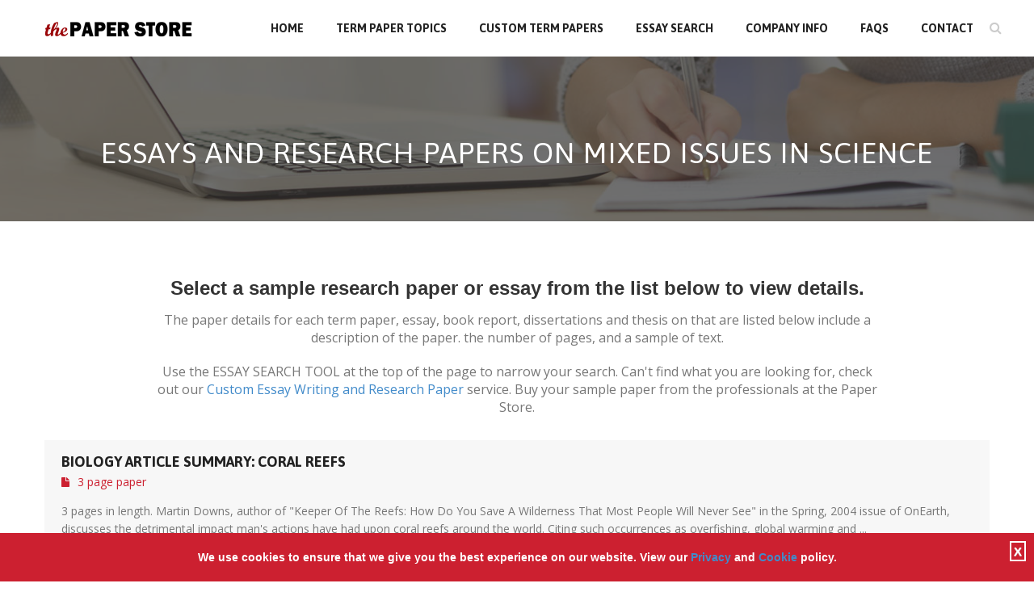

--- FILE ---
content_type: text/html; charset=utf-8
request_url: https://www.paperstore.net/term-paper-topics/papers-on-mixed-issues-in-science.aspx
body_size: 107364
content:


<!doctype html>


<html lang="en" class="no-js">
<head>
    <!-- papers -->

    <!-- Global site tag (gtag.js) - Google Analytics -->
    <script async src="https://www.googletagmanager.com/gtag/js?id=UA-9914348-1"></script>
    <script>
        window.dataLayer = window.dataLayer || [];
        function gtag() { dataLayer.push(arguments); }
        gtag('js', new Date());

        gtag('config', 'UA-9914348-1');
    </script>

    <base href='https://www.paperstore.net/' />

    <link rel="canonical" href="https://www.paperstore.net/term-paper-topics/papers-on-mixed-issues-in-science.aspx">

    <meta charset="utf-8">

    <meta http-equiv="X-UA-Compatible" content="IE=edge,chrome=1">
    <meta name="viewport" content="width=device-width, initial-scale=1, maximum-scale=5">

    <link href='https://fonts.googleapis.com/css?family=Asap:400,700,400italic,700italic' rel='stylesheet' type='text/css'>
    <link href='https://fonts.googleapis.com/css?family=Open+Sans:400,700,300,800' rel='stylesheet' type='text/css'>

    <link rel="stylesheet" type="text/css" href="css/bootstrap.css" media="screen">
    <link rel="stylesheet" type="text/css" href="css/font-awesome.css" media="screen">
    <link rel="stylesheet" type="text/css" href="css/animate.css" media="screen">
    <link rel="stylesheet" type="text/css" href="css/style.css" media="screen">

    <title>Buy Research Papers &amp; Essays on Mixed Issues in Science. Over 120K term papers on-line.</title>
    <meta name="keywords" content='Mixed Issues in Science, research, papers, research paper, paper, research papers, researchpaper, researchpapers, term paper, term papers, termpaper, termpapers, reports, report, essay, essays, school reports, college, university, graduate school, dissertation, dissertations, thesis, theses, paper store'>
    <meta name="description" content='Moden essays,  reports &amp; research papers on Mixed Issues in Science. The Paper Store has been assisting college students since 1994.'>

    <meta property="og:title" content="Research Papers &amp; Essays on Mixed Issues in Science. Over 120,000 research papers on-line. The Paper Store has been supporting students since 1994." />
    <meta property="og:description" content="Moden essays,  reports &amp; research papers on Mixed Issues in Science. The Paper Store has been assisting college students since 1994." />

    <style type="text/css">
        #paper-topics ul {
            padding-left: 0;
        }

        .newli {
            padding: 10px;
            background-color: #d9534f;
            margin-bottom: 10px;
            color: #fff;
        }
        .newli a {
            color: #fff !important;
            font-size: 18px !important;
        }
		
		/* Tooltip container */
.tooltip {
  position: relative;
  display: inline-block;
  border-bottom: 1px dotted black; /* If you want dots under the hoverable text */
}

/* Tooltip text */
.tooltip .tooltiptext {
  visibility: hidden;
  width: 120px;
  background-color: black;
  color: #fff;
  text-align: center;
  padding: 5px 0;
  border-radius: 6px;
 
  /* Position the tooltip text - see examples below! */
  position: absolute;
  z-index: 1;
}

/* Show the tooltip text when you mouse over the tooltip container */
.tooltip:hover .tooltiptext {
  visibility: visible;
}
    </style>

    <!-- FavIcons -->
    <link rel="apple-touch-icon" sizes="57x57" href="/images/favicon/apple-icon-57x57.png">
    <link rel="apple-touch-icon" sizes="60x60" href="/images/favicon/apple-icon-60x60.png">
    <link rel="apple-touch-icon" sizes="72x72" href="/images/favicon/apple-icon-72x72.png">
    <link rel="apple-touch-icon" sizes="76x76" href="/images/favicon/apple-icon-76x76.png">
    <link rel="apple-touch-icon" sizes="114x114" href="/images/favicon/apple-icon-114x114.png">
    <link rel="apple-touch-icon" sizes="120x120" href="/images/favicon/apple-icon-120x120.png">
    <link rel="apple-touch-icon" sizes="144x144" href="/images/favicon/apple-icon-144x144.png">
    <link rel="apple-touch-icon" sizes="152x152" href="/images/favicon/apple-icon-152x152.png">
    <link rel="apple-touch-icon" sizes="180x180" href="/images/favicon/apple-icon-180x180.png">
    <link rel="icon" type="image/png" sizes="192x192" href="/images/favicon/android-icon-192x192.png">
    <link rel="icon" type="image/png" sizes="32x32" href="/images/favicon/favicon-32x32.png">
    <link rel="icon" type="image/png" sizes="96x96" href="/images/favicon/favicon-96x96.png">
    <link rel="icon" type="image/png" sizes="16x16" href="/images/favicon/favicon-16x16.png">
    <link rel="manifest" href="/images/favicon/manifest.json">
    <meta name="msapplication-TileColor" content="#ffffff">
    <meta name="msapplication-TileImage" content="/images/favicon/ms-icon-144x144.png">
    <meta name="theme-color" content="#ffffff">
    <style>
        .blog-section .blog-box {
            max-width: none;
        }

            .blog-section .blog-box .blog-post {
                text-align: left !important;
                margin-bottom: 20px;
            }

                .blog-section .blog-box .blog-post .blog-content div.comm-date {
                    padding-top: 16px;
                    border-top: 1px dotted #cccccc;
                }

                    .blog-section .blog-box .blog-post .blog-content div.comm-date a:hover {
                        color: #fff !important;
                    }

                    .blog-section .blog-box .blog-post .blog-content div.comm-date .btn {
                        margin-bottom: 5px;
                    }

        .blog-section .blog-post .blog-content {
            padding: 16px 20px !important;
            border: 1px solid #f7f7f7 !important;
            border-top-color: rgb(247, 247, 247) !important;
            border-top-style: solid !important;
            border-top-width: 1px !important;
            border-top: none;
            text-align: left;
        }

        .blog-section .blog-box .blog-post .blog-title {
            margin-bottom: 0px;
        }

        .blog-section .blog-box .blog-post .blog-content p {
            margin-bottom: 16px !important;
        }

        .blog-post .blog-content .blog-title h3 {
            font-size: 16px !important;
            color: #222222 !important;
            font-family: 'Asap', sans-serif;
            font-weight: 700;
            text-transform: uppercase;
            margin: 0 0 6px;
        }

        .blog-section .blog-box .blog-post .blog-title h3 a {
            display: inline-block;
            color: #222222;
        }

        .blog-post li {
            font-size: 14px !important;
            color: #cc2030 !important;
        }

        .blog-section {
            padding-bottom: 0px !important;
            padding-top: 0px !important;
        }

    </style>
</head>
<body id="#">

    <form name="form1" method="post" action="papers.aspx?pg=1" id="form1">
<div>
<input type="hidden" name="__VIEWSTATE" id="__VIEWSTATE" value="/[base64]/[base64]" />
</div>

<div>

	<input type="hidden" name="__VIEWSTATEGENERATOR" id="__VIEWSTATEGENERATOR" value="85C9986E" />
	<input type="hidden" name="__EVENTTARGET" id="__EVENTTARGET" value="" />
	<input type="hidden" name="__EVENTARGUMENT" id="__EVENTARGUMENT" value="" />
	<input type="hidden" name="__EVENTVALIDATION" id="__EVENTVALIDATION" value="/wEdAAcF2gmqjUrfIOAzTi/lTSueKdOljN+L7b2SNLfHAtTy/Izvxv+iQ7uFdYufOWsUs+kT9jG0JUi9K3s6B4UGmWUrKHor/5JqdVpL4FtXjiqQiPnvLJgLfdg95a02TsIvlkq/+rod2ZeNUsB3fH/mWga/NoI2/6PsmqEegoXrkFE9lQj0Q0AXsJnpTGaJQYpFymY=" />
</div>
        <!-- Container -->
        <div id="container">

            <!-- Header
		    ================================================== -->
            

<!-------------------------------->
<!-- / Modal Box - Email Signup -->
<!-------------------------------->
<header class="clearfix">
    <!-- Static navbar -->
    <nav class="navbar navbar-default navbar-fixed-top">
        <div class="navbar-header">
            <button type="button" class="navbar-toggle" data-toggle="collapse" data-target=".navbar-collapse">
                <span class="icon-bar">&nbsp;</span>
                <span class="icon-bar">&nbsp;</span>
                <span class="icon-bar">&nbsp;</span>
            </button>
            <a class="navbar-brand" href="index.aspx">
                <img alt="The Paper Store" src="/images/logo.png"></a>
        </div>
        <div class="navbar-collapse collapse">
            <ul class="nav navbar-nav navbar-right">

                <li id="NavOne"><a href="/index.aspx">Home</a></li>

                <li id="NavTwo"><a href="/term-paper-topics.aspx">Term Paper Topics</a></li>

                <li id="NavThree"><a href="/custom-term-papers.aspx">Custom Term Papers</a></li>

                <li id="NavFour"><a href="/essay-database-search.aspx">Essay Search</a></li>
				
				<li id="NavFour"><a href="/about-us.aspx">Company Info</a></li>

                <li id="NavFive"><a href="/faqs.aspx">FAQs</a></li>

               <li id="NavSix"><a href="/contact-us.aspx">Contact</a></li>

                <li class="zoom drop">
                    <a href="#" class="open-search"><i class="fa fa-search"></i></a>
                    <div id="header_pnlHeaderSearch" onkeypress="javascript:return WebForm_FireDefaultButton(event, &#39;header_imgHeaderSubmit&#39;)">
	
                        <div class="form-search">
                            <input name="header$txtheadersearch" type="text" id="header_txtheadersearch" placeholder="Enter your term paper topic..." />
                            <input type="image" name="header$imgHeaderSubmit" id="header_imgHeaderSubmit" src="/siteimages/images/mag_001.png" style="border-width:0px;" />
                            
                        </div>
                    
</div>
                </li>
            </ul>
        </div>
    </nav>
</header>
            <!-- End Header -->

            <!-- content 
			================================================== -->
            <div id="content">

                <!-- page-banner-section
				================================================== -->
                <div class="section-content page-banner-section papers-banner">
                    <div class="container">
                        <h1>Essays and Research Papers on Mixed Issues in Science</h1>
                    </div>
                </div>


                <!-- work-steps-section
				================================================== -->
                <div class="section-content work-steps-section">
                    <div class="title-section" style="padding-bottom: 30px;">
                        <div class="container triggerAnimation animated" data-animate="bounceIn">
                            <h3 style="margin-bottom: 15px;"><strong>Select a sample research paper or essay from the list below to view details.</strong></h3>
                            <p>The paper details for each term paper, essay, book report, dissertations and thesis on
                                <bold></bold> that are listed below include a description of the paper. the number of pages, and a sample of text.</p></br> <p>Use the ESSAY SEARCH TOOL at the top of the page to narrow your search. Can't find what you are looking for, check out our <a href="/custom-term-papers.aspx">Custom Essay Writing and Research Paper</a> service. Buy your sample paper from the professionals at the Paper Store. 
                            </p>

                        </div>
                    </div>
                    <!------------------------>
                    <!-- List of Papers ------>
                    <!------------------------>
                    <div id="paper-topics">
                        <div class="container">
                            <div class="row">
                                

                                
                                    <div class="section-content blog-section">
                                        <div class="blog-box">
                                            
                                                    <div class="blog-post">
                                                        <div class="blog-content">
                                                            <div class="blog-title">
                                                                <h2>
                                                                    <a href="https://www.paperstore.net/term-paper-details/Biology-Article-Summary-Coral-Reefs-264917195.aspx">Biology Article Summary: Coral Reefs</a>
                                                                </h2>
                                                                <ul class="blog-tags">
                                                                    <li><span class="NumPages"><i class="fa fa-file"></i>3 page paper</span></li>
                                                                </ul>
                                                            </div>
                                                            <p>3 pages in length.  Martin Downs, author of "Keeper Of The Reefs: How Do You Save A Wilderness That Most People Will Never See" in the Spring, 2004 issue of OnEarth, discusses the detrimental impact man's actions have had upon coral reefs around the world.  Citing such occurrences as overfishing, global warming and ...</p>

                                                            <div class="comm-date">
                                                                <a href='https://www.paperstore.net/term-paper-details/Biology-Article-Summary-Coral-Reefs-264917195.aspx' class="btn btn-danger" title="View Full Description">View Full Description</a> &nbsp;&nbsp; <a href='https://www.paperstore.net/on-file-order/Biology-Article-Summary-Coral-Reefs-264917195.aspx' title="Buy This Paper" class="btn btn-danger">Buy This Paper</a>
                                                            </div>
                                                        </div>
                                                    </div>
                                                
                                                    <div class="blog-post">
                                                        <div class="blog-content">
                                                            <div class="blog-title">
                                                                <h2>
                                                                    <a href="https://www.paperstore.net/term-paper-details/Biology-Mitochondria-And-Chloroplasts-261034015.aspx">Biology: Mitochondria And Chloroplasts</a>
                                                                </h2>
                                                                <ul class="blog-tags">
                                                                    <li><span class="NumPages"><i class="fa fa-file"></i>3 page paper</span></li>
                                                                </ul>
                                                            </div>
                                                            <p>3 pages in length.  The writer briefly discusses processes of the electron transport system and chemiosmotic coupling with regards to oxidative phosphorylation in mitochondria and chloroplasts.  Bibliography lists 3 sources.</p>

                                                            <div class="comm-date">
                                                                <a href='https://www.paperstore.net/term-paper-details/Biology-Mitochondria-And-Chloroplasts-261034015.aspx' class="btn btn-danger" title="View Full Description">View Full Description</a> &nbsp;&nbsp; <a href='https://www.paperstore.net/on-file-order/Biology-Mitochondria-And-Chloroplasts-261034015.aspx' title="Buy This Paper" class="btn btn-danger">Buy This Paper</a>
                                                            </div>
                                                        </div>
                                                    </div>
                                                
                                                    <div class="blog-post">
                                                        <div class="blog-content">
                                                            <div class="blog-title">
                                                                <h2>
                                                                    <a href="https://www.paperstore.net/term-paper-details/The-Systematics-of-Phylogenetic-Inference-Applications-in-Evolutionary-Biology-136194879.aspx">The Systematics of Phylogenetic Inference:  Applications in Evolutionary Biology</a>
                                                                </h2>
                                                                <ul class="blog-tags">
                                                                    <li><span class="NumPages"><i class="fa fa-file"></i>8 page paper</span></li>
                                                                </ul>
                                                            </div>
                                                            <p>An 8 page discussion of the importance of phylogenetic inference to our understanding of evolution.  Suggests that it is through phylogenetic inference that we are able to see the hierarchical pattern of commonality which is exhibited by all forms of life.  This hierarchy is not only visible through gross external anatomical features but ...</p>

                                                            <div class="comm-date">
                                                                <a href='https://www.paperstore.net/term-paper-details/The-Systematics-of-Phylogenetic-Inference-Applications-in-Evolutionary-Biology-136194879.aspx' class="btn btn-danger" title="View Full Description">View Full Description</a> &nbsp;&nbsp; <a href='https://www.paperstore.net/on-file-order/The-Systematics-of-Phylogenetic-Inference-Applications-in-Evolutionary-Biology-136194879.aspx' title="Buy This Paper" class="btn btn-danger">Buy This Paper</a>
                                                            </div>
                                                        </div>
                                                    </div>
                                                
                                                    <div class="blog-post">
                                                        <div class="blog-content">
                                                            <div class="blog-title">
                                                                <h2>
                                                                    <a href="https://www.paperstore.net/term-paper-details/The-Biology-and-Ethics-of-Human-Cloning-176600419.aspx">The Biology and Ethics of Human Cloning</a>
                                                                </h2>
                                                                <ul class="blog-tags">
                                                                    <li><span class="NumPages"><i class="fa fa-file"></i>9 page paper</span></li>
                                                                </ul>
                                                            </div>
                                                            <p>This 9 page paper	 provides an overview of cloning in general and then goes into political, moral and social implications of human cloning. Both sides are explored, but the paper supports the concept of human cloning.  Bibliography lists  9 sources. </p>

                                                            <div class="comm-date">
                                                                <a href='https://www.paperstore.net/term-paper-details/The-Biology-and-Ethics-of-Human-Cloning-176600419.aspx' class="btn btn-danger" title="View Full Description">View Full Description</a> &nbsp;&nbsp; <a href='https://www.paperstore.net/on-file-order/The-Biology-and-Ethics-of-Human-Cloning-176600419.aspx' title="Buy This Paper" class="btn btn-danger">Buy This Paper</a>
                                                            </div>
                                                        </div>
                                                    </div>
                                                
                                                    <div class="blog-post">
                                                        <div class="blog-content">
                                                            <div class="blog-title">
                                                                <h2>
                                                                    <a href="https://www.paperstore.net/term-paper-details/Biology-Questions-164977705.aspx">Biology Questions</a>
                                                                </h2>
                                                                <ul class="blog-tags">
                                                                    <li><span class="NumPages"><i class="fa fa-file"></i>5 page paper</span></li>
                                                                </ul>
                                                            </div>
                                                            <p>5 pages.  This question and answer series touches on several topics including birth control, genital herpes, circumcision, and hermaphrodites.  These are very interesting and pertinent subjects which affect many people today.  Bibliography lists 5 sources.  </p>

                                                            <div class="comm-date">
                                                                <a href='https://www.paperstore.net/term-paper-details/Biology-Questions-164977705.aspx' class="btn btn-danger" title="View Full Description">View Full Description</a> &nbsp;&nbsp; <a href='https://www.paperstore.net/on-file-order/Biology-Questions-164977705.aspx' title="Buy This Paper" class="btn btn-danger">Buy This Paper</a>
                                                            </div>
                                                        </div>
                                                    </div>
                                                
                                                    <div class="blog-post">
                                                        <div class="blog-content">
                                                            <div class="blog-title">
                                                                <h2>
                                                                    <a href="https://www.paperstore.net/term-paper-details/Cognitive-Neuroscience-The-Biology-of-the-Mind-103723851.aspx">Cognitive Neuroscience:  The Biology of the Mind</a>
                                                                </h2>
                                                                <ul class="blog-tags">
                                                                    <li><span class="NumPages"><i class="fa fa-file"></i>10 page paper</span></li>
                                                                </ul>
                                                            </div>
                                                            <p>This 10 page paper provides an overview of nine chapters of the book Cognitive Neuroscience.  This paper outlines the principles of each of the chapter and links the perspectives presented to source information on cognitive development.  Bibliography lists 5 sources.  </p>

                                                            <div class="comm-date">
                                                                <a href='https://www.paperstore.net/term-paper-details/Cognitive-Neuroscience-The-Biology-of-the-Mind-103723851.aspx' class="btn btn-danger" title="View Full Description">View Full Description</a> &nbsp;&nbsp; <a href='https://www.paperstore.net/on-file-order/Cognitive-Neuroscience-The-Biology-of-the-Mind-103723851.aspx' title="Buy This Paper" class="btn btn-danger">Buy This Paper</a>
                                                            </div>
                                                        </div>
                                                    </div>
                                                
                                                    <div class="blog-post">
                                                        <div class="blog-content">
                                                            <div class="blog-title">
                                                                <h2>
                                                                    <a href="https://www.paperstore.net/term-paper-details/Article-Analysis-Evolutionary-Biology-and-Human-Health-343389645.aspx">Article Analysis: Evolutionary Biology and Human Health
</a>
                                                                </h2>
                                                                <ul class="blog-tags">
                                                                    <li><span class="NumPages"><i class="fa fa-file"></i>3 page paper</span></li>
                                                                </ul>
                                                            </div>
                                                            <p>This 3 page paper analyzes an article that reports on an October, 2007 conference on human health and evolutionary biology. Bibliography lists 1 source.
</p>

                                                            <div class="comm-date">
                                                                <a href='https://www.paperstore.net/term-paper-details/Article-Analysis-Evolutionary-Biology-and-Human-Health-343389645.aspx' class="btn btn-danger" title="View Full Description">View Full Description</a> &nbsp;&nbsp; <a href='https://www.paperstore.net/on-file-order/Article-Analysis-Evolutionary-Biology-and-Human-Health-343389645.aspx' title="Buy This Paper" class="btn btn-danger">Buy This Paper</a>
                                                            </div>
                                                        </div>
                                                    </div>
                                                
                                                    <div class="blog-post">
                                                        <div class="blog-content">
                                                            <div class="blog-title">
                                                                <h2>
                                                                    <a href="https://www.paperstore.net/term-paper-details/Questions-in-Biology-349607126.aspx">Questions in Biology</a>
                                                                </h2>
                                                                <ul class="blog-tags">
                                                                    <li><span class="NumPages"><i class="fa fa-file"></i>15 page paper</span></li>
                                                                </ul>
                                                            </div>
                                                            <p>A 15 page address of fifteen specific questions from biology.  The author addresses questions ranging from the association between carbon dioxide and photosynthesis to genetics to seed dispersal.  Three sources are listed.

</p>

                                                            <div class="comm-date">
                                                                <a href='https://www.paperstore.net/term-paper-details/Questions-in-Biology-349607126.aspx' class="btn btn-danger" title="View Full Description">View Full Description</a> &nbsp;&nbsp; <a href='https://www.paperstore.net/on-file-order/Questions-in-Biology-349607126.aspx' title="Buy This Paper" class="btn btn-danger">Buy This Paper</a>
                                                            </div>
                                                        </div>
                                                    </div>
                                                
                                                    <div class="blog-post">
                                                        <div class="blog-content">
                                                            <div class="blog-title">
                                                                <h2>
                                                                    <a href="https://www.paperstore.net/term-paper-details/Biology-Questions-898611095.aspx">Biology Questions</a>
                                                                </h2>
                                                                <ul class="blog-tags">
                                                                    <li><span class="NumPages"><i class="fa fa-file"></i>5 page paper</span></li>
                                                                </ul>
                                                            </div>
                                                            <p>This 5 page research paper offers short answers to questions pertaining to cellular biology. Topics addressed include cellular respiration, the second law of thermodynamics, and photosynthesis. Bibliography lists 8 sources. </p>

                                                            <div class="comm-date">
                                                                <a href='https://www.paperstore.net/term-paper-details/Biology-Questions-898611095.aspx' class="btn btn-danger" title="View Full Description">View Full Description</a> &nbsp;&nbsp; <a href='https://www.paperstore.net/on-file-order/Biology-Questions-898611095.aspx' title="Buy This Paper" class="btn btn-danger">Buy This Paper</a>
                                                            </div>
                                                        </div>
                                                    </div>
                                                
                                                    <div class="blog-post">
                                                        <div class="blog-content">
                                                            <div class="blog-title">
                                                                <h2>
                                                                    <a href="https://www.paperstore.net/term-paper-details/The-Biology-of-Cloning-Its-Importance-and-Potential-Impacts-389557960.aspx">The ‘Biology’ of Cloning: Its Importance and Potential Impacts</a>
                                                                </h2>
                                                                <ul class="blog-tags">
                                                                    <li><span class="NumPages"><i class="fa fa-file"></i>6 page paper</span></li>
                                                                </ul>
                                                            </div>
                                                            <p>In six pages this paper examines the importance of cloning to the science of plant and animal biology and also considers its potential impacts on medicine, agriculture, economics, criminal justice, and society as a whole.  Four sources are listed in the bibliography.</p>

                                                            <div class="comm-date">
                                                                <a href='https://www.paperstore.net/term-paper-details/The-Biology-of-Cloning-Its-Importance-and-Potential-Impacts-389557960.aspx' class="btn btn-danger" title="View Full Description">View Full Description</a> &nbsp;&nbsp; <a href='https://www.paperstore.net/on-file-order/The-Biology-of-Cloning-Its-Importance-and-Potential-Impacts-389557960.aspx' title="Buy This Paper" class="btn btn-danger">Buy This Paper</a>
                                                            </div>
                                                        </div>
                                                    </div>
                                                
                                                    <div class="blog-post">
                                                        <div class="blog-content">
                                                            <div class="blog-title">
                                                                <h2>
                                                                    <a href="https://www.paperstore.net/term-paper-details/The-Biology-of-and-Current-Research-in-Termites-Isoptera--14955.aspx">The Biology of and Current Research in Termites (Isoptera)</a>
                                                                </h2>
                                                                <ul class="blog-tags">
                                                                    <li><span class="NumPages"><i class="fa fa-file"></i>13 page paper</span></li>
                                                                </ul>
                                                            </div>
                                                            <p>A 13 page paper discussing termites from ecological and research perspectives.  Ubiquitous creatures, termites are found literally all over the world except in its coldest regions—Alaska is the only state of the Union without some form of known termite activity.  There had been surprisingly little research done until only the last several years, ...</p>

                                                            <div class="comm-date">
                                                                <a href='https://www.paperstore.net/term-paper-details/The-Biology-of-and-Current-Research-in-Termites-Isoptera--14955.aspx' class="btn btn-danger" title="View Full Description">View Full Description</a> &nbsp;&nbsp; <a href='https://www.paperstore.net/on-file-order/The-Biology-of-and-Current-Research-in-Termites-Isoptera--14955.aspx' title="Buy This Paper" class="btn btn-danger">Buy This Paper</a>
                                                            </div>
                                                        </div>
                                                    </div>
                                                
                                                    <div class="blog-post">
                                                        <div class="blog-content">
                                                            <div class="blog-title">
                                                                <h2>
                                                                    <a href="https://www.paperstore.net/term-paper-details/The-Importance-of-Phylogenetic-Relationships-in-Evolutionary-Biology-136016780.aspx">The Importance of Phylogenetic Relationships in Evolutionary Biology</a>
                                                                </h2>
                                                                <ul class="blog-tags">
                                                                    <li><span class="NumPages"><i class="fa fa-file"></i>5 page paper</span></li>
                                                                </ul>
                                                            </div>
                                                            <p>A 5 page contention that phylogenetic relationships are a critical component of evolutionary biology.  Indeed, it is upon our knowledge of phylogeny which we base much of our theory of evolution.  Even in “Origin of Species”, that infamous production of an earlier century which many consider synonymous with the concept of evolution, Darwin ...</p>

                                                            <div class="comm-date">
                                                                <a href='https://www.paperstore.net/term-paper-details/The-Importance-of-Phylogenetic-Relationships-in-Evolutionary-Biology-136016780.aspx' class="btn btn-danger" title="View Full Description">View Full Description</a> &nbsp;&nbsp; <a href='https://www.paperstore.net/on-file-order/The-Importance-of-Phylogenetic-Relationships-in-Evolutionary-Biology-136016780.aspx' title="Buy This Paper" class="btn btn-danger">Buy This Paper</a>
                                                            </div>
                                                        </div>
                                                    </div>
                                                
                                                    <div class="blog-post">
                                                        <div class="blog-content">
                                                            <div class="blog-title">
                                                                <h2>
                                                                    <a href="https://www.paperstore.net/term-paper-details/Marine-Biologys-Benefit-to-Modern-Agriculture-226889991.aspx">Marine Biology's Benefit to Modern Agriculture</a>
                                                                </h2>
                                                                <ul class="blog-tags">
                                                                    <li><span class="NumPages"><i class="fa fa-file"></i>3 page paper</span></li>
                                                                </ul>
                                                            </div>
                                                            <p> This 3 page report discusses the ways in which knowledge from the field of marine biology has a positive impact on agricultural concerns. Bibliography lists 3 sources. </p>

                                                            <div class="comm-date">
                                                                <a href='https://www.paperstore.net/term-paper-details/Marine-Biologys-Benefit-to-Modern-Agriculture-226889991.aspx' class="btn btn-danger" title="View Full Description">View Full Description</a> &nbsp;&nbsp; <a href='https://www.paperstore.net/on-file-order/Marine-Biologys-Benefit-to-Modern-Agriculture-226889991.aspx' title="Buy This Paper" class="btn btn-danger">Buy This Paper</a>
                                                            </div>
                                                        </div>
                                                    </div>
                                                
                                                    <div class="blog-post">
                                                        <div class="blog-content">
                                                            <div class="blog-title">
                                                                <h2>
                                                                    <a href="https://www.paperstore.net/term-paper-details/The-Philosophy-of-Biology-152199242.aspx">The Philosophy of Biology</a>
                                                                </h2>
                                                                <ul class="blog-tags">
                                                                    <li><span class="NumPages"><i class="fa fa-file"></i>8 page paper</span></li>
                                                                </ul>
                                                            </div>
                                                            <p>This 8 page paper relates the concept of the developmental challenge relative the philosophical perspectives on biology.  In particular, this paper considers whether genic selectionists are guilty of ignoring the developmental process, and as a result, this paper outlines the developmental systems theory as a part of this argument.  Bibliography lists 6 sources. ...</p>

                                                            <div class="comm-date">
                                                                <a href='https://www.paperstore.net/term-paper-details/The-Philosophy-of-Biology-152199242.aspx' class="btn btn-danger" title="View Full Description">View Full Description</a> &nbsp;&nbsp; <a href='https://www.paperstore.net/on-file-order/The-Philosophy-of-Biology-152199242.aspx' title="Buy This Paper" class="btn btn-danger">Buy This Paper</a>
                                                            </div>
                                                        </div>
                                                    </div>
                                                
                                                    <div class="blog-post">
                                                        <div class="blog-content">
                                                            <div class="blog-title">
                                                                <h2>
                                                                    <a href="https://www.paperstore.net/term-paper-details/The-Biology-of-Tapeworms-166794030.aspx">The Biology of Tapeworms</a>
                                                                </h2>
                                                                <ul class="blog-tags">
                                                                    <li><span class="NumPages"><i class="fa fa-file"></i>6 page paper</span></li>
                                                                </ul>
                                                            </div>
                                                            <p>A 6 page discussion of tapeworm life cycle and impact to man.  This paper provides an overview of tapeworm biology as well as specific information on Taenia saginata, the beef tapeworm which affects both humans and other higher vertebrates such as cattle and pigs and Taenia solium, a tapeworm in which the primary hosts ...</p>

                                                            <div class="comm-date">
                                                                <a href='https://www.paperstore.net/term-paper-details/The-Biology-of-Tapeworms-166794030.aspx' class="btn btn-danger" title="View Full Description">View Full Description</a> &nbsp;&nbsp; <a href='https://www.paperstore.net/on-file-order/The-Biology-of-Tapeworms-166794030.aspx' title="Buy This Paper" class="btn btn-danger">Buy This Paper</a>
                                                            </div>
                                                        </div>
                                                    </div>
                                                
                                                    <div class="blog-post">
                                                        <div class="blog-content">
                                                            <div class="blog-title">
                                                                <h2>
                                                                    <a href="https://www.paperstore.net/term-paper-details/Biological-Determinism-Our-Actions-Are-Determined-by-Biology-14958.aspx">Biological Determinism / Our Actions Are Determined by Biology</a>
                                                                </h2>
                                                                <ul class="blog-tags">
                                                                    <li><span class="NumPages"><i class="fa fa-file"></i>17 page paper</span></li>
                                                                </ul>
                                                            </div>
                                                            <p>A 17 page discussion of the role of genetics in determining behavior.  Emphasizes that our actions and behaviors are essentially an interplay of genetics and societal factors but acknowledges that the genetic predisposition for certain behaviors is definite and difficult to overcome.  Relies extensively on the ideas presented in Richard Dawkin's The Selfish ...</p>

                                                            <div class="comm-date">
                                                                <a href='https://www.paperstore.net/term-paper-details/Biological-Determinism-Our-Actions-Are-Determined-by-Biology-14958.aspx' class="btn btn-danger" title="View Full Description">View Full Description</a> &nbsp;&nbsp; <a href='https://www.paperstore.net/on-file-order/Biological-Determinism-Our-Actions-Are-Determined-by-Biology-14958.aspx' title="Buy This Paper" class="btn btn-danger">Buy This Paper</a>
                                                            </div>
                                                        </div>
                                                    </div>
                                                
                                                    <div class="blog-post">
                                                        <div class="blog-content">
                                                            <div class="blog-title">
                                                                <h2>
                                                                    <a href="https://www.paperstore.net/term-paper-details/Biology-Lab-Observations-of-Fish-Gill-Movement-14990.aspx">Biology Lab / Observations of Fish Gill Movement</a>
                                                                </h2>
                                                                <ul class="blog-tags">
                                                                    <li><span class="NumPages"><i class="fa fa-file"></i>4 page paper</span></li>
                                                                </ul>
                                                            </div>
                                                            <p>Approximately 4 pages in length.  Paper reports on a basic (biology) laboratory experiment.  Writer hypothesizes that fish gill movement will increase when water temperature does same.  It is concluded that varying water temperature does have an effect on percular movements and breathing patterns of (gold)fish.  Bibliography lists 2 sources.</p>

                                                            <div class="comm-date">
                                                                <a href='https://www.paperstore.net/term-paper-details/Biology-Lab-Observations-of-Fish-Gill-Movement-14990.aspx' class="btn btn-danger" title="View Full Description">View Full Description</a> &nbsp;&nbsp; <a href='https://www.paperstore.net/on-file-order/Biology-Lab-Observations-of-Fish-Gill-Movement-14990.aspx' title="Buy This Paper" class="btn btn-danger">Buy This Paper</a>
                                                            </div>
                                                        </div>
                                                    </div>
                                                
                                                    <div class="blog-post">
                                                        <div class="blog-content">
                                                            <div class="blog-title">
                                                                <h2>
                                                                    <a href="https://www.paperstore.net/term-paper-details/War-Does-It-Have-Roots-in-Biology--358104932.aspx">War: Does It Have Roots in Biology?</a>
                                                                </h2>
                                                                <ul class="blog-tags">
                                                                    <li><span class="NumPages"><i class="fa fa-file"></i>7 page paper</span></li>
                                                                </ul>
                                                            </div>
                                                            <p>A 7 page research paper that examines this issue. The writer asks: Does war have its roots in biology? Is aggressive behavior instinctual or learned from the environment? These questions have been the focus of investigation and debate over the last several decades in all areas of social science. However, even a cursory examination of ...</p>

                                                            <div class="comm-date">
                                                                <a href='https://www.paperstore.net/term-paper-details/War-Does-It-Have-Roots-in-Biology--358104932.aspx' class="btn btn-danger" title="View Full Description">View Full Description</a> &nbsp;&nbsp; <a href='https://www.paperstore.net/on-file-order/War-Does-It-Have-Roots-in-Biology--358104932.aspx' title="Buy This Paper" class="btn btn-danger">Buy This Paper</a>
                                                            </div>
                                                        </div>
                                                    </div>
                                                
                                                    <div class="blog-post">
                                                        <div class="blog-content">
                                                            <div class="blog-title">
                                                                <h2>
                                                                    <a href="https://www.paperstore.net/term-paper-details/Microbiology-Gram-Positive-Bacteria-Cells-215362241.aspx">Microbiology: Gram-Positive Bacteria Cells</a>
                                                                </h2>
                                                                <ul class="blog-tags">
                                                                    <li><span class="NumPages"><i class="fa fa-file"></i>3 page paper</span></li>
                                                                </ul>
                                                            </div>
                                                            <p>This is a 3 page paper discussing Gram-positive bacteria. In the study of microbiology, common Gram-positive bacteria cells are Straphlyococcus aureus or Streptococcus cremoris often used in dairy production. Gram-positive bacteria are considered distinct in their multiple layered cell walls almost made up entirely of peptidoglycan. Gram-positive bacteria have four associated families which include Bacillaceae, ...</p>

                                                            <div class="comm-date">
                                                                <a href='https://www.paperstore.net/term-paper-details/Microbiology-Gram-Positive-Bacteria-Cells-215362241.aspx' class="btn btn-danger" title="View Full Description">View Full Description</a> &nbsp;&nbsp; <a href='https://www.paperstore.net/on-file-order/Microbiology-Gram-Positive-Bacteria-Cells-215362241.aspx' title="Buy This Paper" class="btn btn-danger">Buy This Paper</a>
                                                            </div>
                                                        </div>
                                                    </div>
                                                
                                                    <div class="blog-post">
                                                        <div class="blog-content">
                                                            <div class="blog-title">
                                                                <h2>
                                                                    <a href="https://www.paperstore.net/term-paper-details/Marine-Biology-From-Ostracoderms-to-Halibut-280206241.aspx">Marine Biology:  From Ostracoderms to Halibut</a>
                                                                </h2>
                                                                <ul class="blog-tags">
                                                                    <li><span class="NumPages"><i class="fa fa-file"></i>5 page paper</span></li>
                                                                </ul>
                                                            </div>
                                                            <p>A 5 page discussion of one of the more notable discoveries in marine biology, the discovery of Ostracoderm fossils in marine substrate.  The author uses that example to illustrate the diversity of the marine system and then follow up with a discussion of the life history of the Pacific Halibut.  Bibliography lists 7 ...</p>

                                                            <div class="comm-date">
                                                                <a href='https://www.paperstore.net/term-paper-details/Marine-Biology-From-Ostracoderms-to-Halibut-280206241.aspx' class="btn btn-danger" title="View Full Description">View Full Description</a> &nbsp;&nbsp; <a href='https://www.paperstore.net/on-file-order/Marine-Biology-From-Ostracoderms-to-Halibut-280206241.aspx' title="Buy This Paper" class="btn btn-danger">Buy This Paper</a>
                                                            </div>
                                                        </div>
                                                    </div>
                                                
                                                    <div class="blog-post">
                                                        <div class="blog-content">
                                                            <div class="blog-title">
                                                                <h2>
                                                                    <a href="https://www.paperstore.net/term-paper-details/Cell-Biology-Article-Reviews-14991.aspx">Cell Biology / Article Reviews</a>
                                                                </h2>
                                                                <ul class="blog-tags">
                                                                    <li><span class="NumPages"><i class="fa fa-file"></i>2 page paper</span></li>
                                                                </ul>
                                                            </div>
                                                            <p>Contains two reviews of articles relevant to cell biology- each one is 2 pages in length (4 pages total for this file) and contains the writer's own personal reaction.  Citations are : Rowe, Paul M.  (1994). Cell death according to plan.  The Lancet, 344 (8925), 812 -&- Cohen, Jon.  (1994).  ...</p>

                                                            <div class="comm-date">
                                                                <a href='https://www.paperstore.net/term-paper-details/Cell-Biology-Article-Reviews-14991.aspx' class="btn btn-danger" title="View Full Description">View Full Description</a> &nbsp;&nbsp; <a href='https://www.paperstore.net/on-file-order/Cell-Biology-Article-Reviews-14991.aspx' title="Buy This Paper" class="btn btn-danger">Buy This Paper</a>
                                                            </div>
                                                        </div>
                                                    </div>
                                                
                                                    <div class="blog-post">
                                                        <div class="blog-content">
                                                            <div class="blog-title">
                                                                <h2>
                                                                    <a href="https://www.paperstore.net/term-paper-details/5-Biology-Questions-110103645.aspx">5 Biology Questions</a>
                                                                </h2>
                                                                <ul class="blog-tags">
                                                                    <li><span class="NumPages"><i class="fa fa-file"></i>6 page paper</span></li>
                                                                </ul>
                                                            </div>
                                                            <p>6 pages in length.  The writer discusses various genetics issues as they relate to plant organisms.  Bibliography lists 5 sources.</p>

                                                            <div class="comm-date">
                                                                <a href='https://www.paperstore.net/term-paper-details/5-Biology-Questions-110103645.aspx' class="btn btn-danger" title="View Full Description">View Full Description</a> &nbsp;&nbsp; <a href='https://www.paperstore.net/on-file-order/5-Biology-Questions-110103645.aspx' title="Buy This Paper" class="btn btn-danger">Buy This Paper</a>
                                                            </div>
                                                        </div>
                                                    </div>
                                                
                                                    <div class="blog-post">
                                                        <div class="blog-content">
                                                            <div class="blog-title">
                                                                <h2>
                                                                    <a href="https://www.paperstore.net/term-paper-details/Techniques-Used-in-Cell-Biology-218598230.aspx">Techniques Used in Cell Biology</a>
                                                                </h2>
                                                                <ul class="blog-tags">
                                                                    <li><span class="NumPages"><i class="fa fa-file"></i>5 page paper</span></li>
                                                                </ul>
                                                            </div>
                                                            <p>This 5 page paper outlines the view that the study of cellular function and the variety of different techniques used in cell biology relate to the complexity of cellular structures.  Theorists like Warren Weaver, for example, recognized the concept of “organized complexity” and related this in terms of efforts to provide a rational account ...</p>

                                                            <div class="comm-date">
                                                                <a href='https://www.paperstore.net/term-paper-details/Techniques-Used-in-Cell-Biology-218598230.aspx' class="btn btn-danger" title="View Full Description">View Full Description</a> &nbsp;&nbsp; <a href='https://www.paperstore.net/on-file-order/Techniques-Used-in-Cell-Biology-218598230.aspx' title="Buy This Paper" class="btn btn-danger">Buy This Paper</a>
                                                            </div>
                                                        </div>
                                                    </div>
                                                
                                                    <div class="blog-post">
                                                        <div class="blog-content">
                                                            <div class="blog-title">
                                                                <h2>
                                                                    <a href="https://www.paperstore.net/term-paper-details/The-Necessary-View-Of-Evolutionary-Biology-14925.aspx">The Necessary View Of Evolutionary Biology</a>
                                                                </h2>
                                                                <ul class="blog-tags">
                                                                    <li><span class="NumPages"><i class="fa fa-file"></i>5 page paper</span></li>
                                                                </ul>
                                                            </div>
                                                            <p>A 5 page paper discussing skepticism levied toward evolutionary biology because of the difficulty in categorizing it.  The traits of humans to categorize things and ideas can block recognition of the gains that can be made through evolutionary biology.  The common view of the discipline generally falls outside the range of the pure ...</p>

                                                            <div class="comm-date">
                                                                <a href='https://www.paperstore.net/term-paper-details/The-Necessary-View-Of-Evolutionary-Biology-14925.aspx' class="btn btn-danger" title="View Full Description">View Full Description</a> &nbsp;&nbsp; <a href='https://www.paperstore.net/on-file-order/The-Necessary-View-Of-Evolutionary-Biology-14925.aspx' title="Buy This Paper" class="btn btn-danger">Buy This Paper</a>
                                                            </div>
                                                        </div>
                                                    </div>
                                                
                                                    <div class="blog-post">
                                                        <div class="blog-content">
                                                            <div class="blog-title">
                                                                <h2>
                                                                    <a href="https://www.paperstore.net/term-paper-details/Cell-Biology-Essay-Answers-14992.aspx">Cell Biology / Essay Answers</a>
                                                                </h2>
                                                                <ul class="blog-tags">
                                                                    <li><span class="NumPages"><i class="fa fa-file"></i>7 page paper</span></li>
                                                                </ul>
                                                            </div>
                                                            <p>7 pages worth of responses to several very-detailed and comprehensive questions in cell biology.  Please write to us for more information.  No Bibliography.</p>

                                                            <div class="comm-date">
                                                                <a href='https://www.paperstore.net/term-paper-details/Cell-Biology-Essay-Answers-14992.aspx' class="btn btn-danger" title="View Full Description">View Full Description</a> &nbsp;&nbsp; <a href='https://www.paperstore.net/on-file-order/Cell-Biology-Essay-Answers-14992.aspx' title="Buy This Paper" class="btn btn-danger">Buy This Paper</a>
                                                            </div>
                                                        </div>
                                                    </div>
                                                
                                        </div>
                                    </div>
                                

                                

                            </div>
                            
                        </div>
                    </div>

                    <div class="section-content shop-section" style="padding-top: 0;">
                        <div class="container">
                            <div class="shop-box">
                                


    <div class="shop-bar">
        <p>Showing
            1 - 25 of 1593
            results</p>
    </div>
    <div class="shop-pagination">
        <a  class='next-page'  href='term-paper-topics/papers-on-mixed-issues-in-science~2.aspx'><i class="fa fa-angle-double-right"></i></a>
        
        <ul>
            <li><a class="current_page"  title="You are here" href="#">1</a></li><li><a title='Page 2' href='term-paper-topics/papers-on-mixed-issues-in-science~2.aspx'>2</a></li><li><a title='Page 3' href='term-paper-topics/papers-on-mixed-issues-in-science~3.aspx'>3</a></li><li><a title='Page 4' href='term-paper-topics/papers-on-mixed-issues-in-science~4.aspx'>4</a></li><li><a title='Page 5' href='term-paper-topics/papers-on-mixed-issues-in-science~5.aspx'>5</a></li><li><a title='Page 6' href='term-paper-topics/papers-on-mixed-issues-in-science~6.aspx'>6</a></li><li><a title='Page 7' href='term-paper-topics/papers-on-mixed-issues-in-science~7.aspx'>7</a></li><li><a title='Page 8' href='term-paper-topics/papers-on-mixed-issues-in-science~8.aspx'>8</a></li><li><a title='Page 9' href='term-paper-topics/papers-on-mixed-issues-in-science~9.aspx'>9</a></li><li><a title='Page 10' href='term-paper-topics/papers-on-mixed-issues-in-science~10.aspx'>10</a></li><li><a title='Page 11' href='term-paper-topics/papers-on-mixed-issues-in-science~11.aspx'>[ ... ]</a></li>
            
        </ul>
    </div>


                            </div>
                            <!--End shop-box -->
                        </div>
                    </div>

                    <!------------------------>
                    <!-- / List of Papers ---->
                    <!------------------------>
                </div>
            </div>
            <!-- line-banner-section
				================================================== -->
            <div class="section-content line-banner-section">
                <div class="container">
                    <p><span>Looking for the perfect essay?</span> <a href="/custom-term-papers.aspx">Order Your Custom Paper Now &raquo;</a></p>
                </div>
            </div>

            <!--Search -->
            
<style>
    .white-text {
	color:white  !important;
	}
	
	@media only screen and (min-width :320px) and (max-width : 479px) {
        .title-section p input {
            width: 70% !important;
        }

        .title-section input.hmmainbuttonNEW {
            width: 28% !important;
        }
    }
</style>
<div class="section-content services-section searchcta">
    <div class="services-section-area">
        <div class="title-section">
            <div class="container">
                <h2 class="white-text" id="allothers">Search and Find Your Term Paper On-Line</h2>
                <h2 id="onlyresults">Can't locate a sample research paper?
                    <br />
                    Try searching again:</h2>
                <div id="ctasearch_pnlcta" class="hidden-xs hidden-sm" onkeypress="javascript:return WebForm_FireDefaultButton(event, &#39;ctasearch_btnctaSubmit&#39;)">
	
                    <p>
                        <input name="ctasearch$txtctasearch" type="text" id="ctasearch_txtctasearch" placeholder="Enter Your Essay Topic Here:" />
                        <input type="submit" name="ctasearch$btnctaSubmit" value="Find My Paper Now »" id="ctasearch_btnctaSubmit" class="hmmainbuttonNEW" />
                    </p>
                
</div>
                <div id="ctasearch_Panel1" class="visible-xs visible-sm" onkeypress="javascript:return WebForm_FireDefaultButton(event, &#39;ctasearch_btnctaSubmit_Mobile&#39;)">
	
                    <p>
                        <input name="ctasearch$txtctasearch_Mobile" type="text" id="ctasearch_txtctasearch_Mobile" placeholder="Enter essay topic" />
                        <input type="submit" name="ctasearch$btnctaSubmit_Mobile" value="Search »" id="ctasearch_btnctaSubmit_Mobile" class="hmmainbuttonNEW" />
                    </p>
                
</div>

            </div>
        </div>

    </div>
</div>

<!--End Search -->



        </div>
        <!-- End content -->


        <!-- footer 
			================================================== -->
        
<style>
    .pnialink a {
        color: #999999 !important;
    }
</style>
<footer>
    <div class="up-footer">
        <div class="container">
            <div class="row">
                <div class="col-md-3 col-sm-6">
                    <div class="widget footer-widget text-widget">
                        <h3>About The Paper Store</h3>
                        <p>Since 1994, we are the original academic assistance company providing professional aid, customized research, and model term papers, research papers, essays, book reports, theses, and dissertations to students worldwide.<br /></p>
                         <ul class="social-list" >
                            <li><a class="facebook" href="https://www.facebook.com/PaperStoreNet" target="_blank" rel="noreferrer"><i class="fa fa-facebook"></i></a></li>
                            <li><a class="twitter" href="https://twitter.com/PaperStoreNet" target="_blank" rel="noreferrer"><i class="fa fa-twitter"></i></a></li>
                            <li><a class="instagram" href="https://www.instagram.com/paperstorenet/" target="_blank" rel="noreferrer"><i class="fa fa-instagram"></i></a></li>
                            <!--<li><a class="linkedin" href="#"><i class="fa fa-linkedin"></i></a></li>
								<li><a class="pinterest" href="#"><i class="fa fa-pinterest"></i></a></li> -->
									
                        </ul>                       
                   
					</div>
				
				
                </div>
                <div class="col-md-3 col-sm-6">
                    <div class="widget footer-widget tweets-widget">
                        <h3>Recent Term Papers</h3>
                        <ul>
                            
                                    <li style="margin-bottom: 15px;">
                                        <p class="pnialink">
                                            <a href="https://www.paperstore.net/term-paper-details/Fall-Prevention-EBP-Project-898616478.aspx">Fall Prevention/EBP Project</a>
                                        </p>
                                    </li>
                                
                                    <li style="margin-bottom: 15px;">
                                        <p class="pnialink">
                                            <a href="https://www.paperstore.net/term-paper-details/JOB-ANALYSIS-UNDERCOVER-BOSS-898616464.aspx">JOB ANALYSIS: UNDERCOVER BOSS</a>
                                        </p>
                                    </li>
                                
                                    <li style="margin-bottom: 15px;">
                                        <p class="pnialink">
                                            <a href="https://www.paperstore.net/term-paper-details/Q-A-NIKE-CASE-STUDY-898616508.aspx">Q&A: NIKE CASE STUDY</a>
                                        </p>
                                    </li>
                                
                                    <li style="margin-bottom: 15px;">
                                        <p class="pnialink">
                                            <a href="https://www.paperstore.net/term-paper-details/DISCUSSING-MOTIVATIONAL-INTERVIEWING-898616500.aspx">DISCUSSING MOTIVATIONAL INTERVIEWING</a>
                                        </p>
                                    </li>
                                
                        </ul>
                    </div>
                </div>
                <div class="clearfix visible-sm-block"></div>
                <div class="col-md-3 col-sm-6">
                    <div class="widget footer-widget tags-widget">
                        <h3>Recent Essay Topics</h3>
                        <ul><li><a href='/modern-term-papers.aspx'>Modern Essay Topics</a></li>
                            
                                    <li><a href='https://www.paperstore.net/term-paper-topics/papers-on-israel-middle-east.aspx'>Israel / Middle East</a></li>
                                
                                    <li><a href='https://www.paperstore.net/term-paper-topics/papers-on-measure-for-measure.aspx'>Measure For Measure</a></li>
                                
                                    <li><a href='https://www.paperstore.net/term-paper-topics/papers-on-king-lear.aspx'>King Lear</a></li>
                                
                                    <li><a href='https://www.paperstore.net/term-paper-topics/papers-on-political-issues-in-art.aspx'>Political Issues In Art</a></li>
                                
                                    <li><a href='https://www.paperstore.net/term-paper-topics/papers-on-behavioral-psychology.aspx'>Behavioral Psychology</a></li>
                                
                        </ul>
                    </div>
                </div>
                <div class="col-md-3 col-sm-6">
                    <div class="widget footer-widget tags-widget">
                        <h3>Recent Term Paper Topics</h3>
                        <ul>
                            
                                    <li><a href='https://www.paperstore.net/term-paper-topics/papers-on-20th-century-europe.aspx'>20th Century Europe</a></li>
                                
                                    <li><a href='https://www.paperstore.net/term-paper-topics/papers-on-legal-briefs.aspx'>Legal Briefs</a></li>
                                
                                    <li><a href='https://www.paperstore.net/term-paper-topics/papers-on-sociology-issues-mixed.aspx'>Sociology Issues Mixed</a></li>
                                
                                    <li><a href='https://www.paperstore.net/term-paper-topics/papers-on-the-greeks-romans.aspx'>The Greeks & Romans</a></li>
                                
                                    <li><a href='https://www.paperstore.net/term-paper-topics/papers-on-all-law-legal-issues.aspx'>All Law & Legal Issues</a></li>
                                
							<li><a href='/modern-term-papers.aspx'>Research Paper Topics</a></li>
                        </ul>
                    </div>
                </div>
            </div>
        </div>
    </div>
    <div class="footer-line">
        <div class="container">
            <p>Copyright &copy; 1994-2026 The Paper Store Enterprises, Inc. All rights reserved. View our <a href="/privacy-and-cookie-policy.aspx">Privacy</a> and <a href="/privacy-and-cookie-policy.aspx">Cookie</a> policy.</p>
        </div>
    </div>
</footer>

<!-- Cookie valo code -->
<style>
    .cookie-consent-box {
        z-index: 100000000;
        padding: 20px;
        padding-right: 20px;
        padding-left: 20px;
        position: fixed;
        width: 100%;
        background-color: #cc2030;
        bottom: 0;
        text-align: center;
        color: #fff;
        font-weight: bold;
        padding-left: 12%;
        padding-right: 12%;
    }

        .cookie-consent-box .close {
            position: absolute;
            top: 10px;
            right: 10px;
            cursor: pointer;
            opacity: 1;
            color: #333;
            text-shadow: 0 1px 0 #ccc;
        }

    .pull-right {
        float: right !important;
    }

    .close {
        float: right;
        text-shadow: 0 1px 0 white;
        opacity: .2;
        filter: alpha(opacity=20);
        border: 2px solid #FFF;
        padding: 3px;
        font-size: 15px;
        color:#FFF !important;
    }

        .close:hover, .close:focus {
            color: #FFF;
            cursor: pointer;
        }

    .cookie-consent-box .close:hover {
        color: #FFF;
    }
</style>
<div class="cookie-consent-box" id="cookieDiv">
    <div>
        We use cookies to ensure that we give you the best experience on our website. View our <a href="/privacy-and-cookie-policy.aspx">Privacy</a> and <a href="/privacy-and-cookie-policy.aspx">Cookie</a> policy.
    </div>
    <a class="pull-right close" onclick="checkCookie('close');">X</a>
</div>
<script type="text/javascript">
    function closeDIV() {
        document.getElementById("cookieDiv").style.display = 'none';
    }
    function createCookie(cookieName, cookieValue, daysToExpire) {
        var date = new Date();
        date.setTime(date.getTime() + (daysToExpire * 24 * 60 * 60 * 1000));
        document.cookie = cookieName + "=" + cookieValue + "; expires=" + date.toGMTString();
    }
    function accessCookie(cookieName) {
        var name = cookieName + "=";
        var allCookieArray = document.cookie.split(';');
        for (var i = 0; i < allCookieArray.length; i++) {
            var temp = allCookieArray[i].trim();
            if (temp.indexOf(name) == 0)
                return temp.substring(name.length, temp.length);
        }
        return "";
    }
    function checkCookie(cmd) {
        var user = accessCookie("PaperexperienceCookie");
        if (user != "") {
            closeDIV();
        }
        else {
            user = "yes";
            num = 1;
            if (user != "" && user != null) {
                if (cmd == "close") {
                    closeDIV();
                    createCookie("PaperexperienceCookie", user, num);
                }
            }
        }
    }
</script>
<!-- END Cookie valo code -->
        <!-- End footer -->
        </div>
	<!-- End Container -->

        <!-- Back to Top -->
        <a href="javascript:void(0)" class="back-to-top goToTop">
            <i class="fa fa-arrow-circle-up"></i>
        </a>
        <!-- Back to Top -->


        <script type="text/javascript" src="js/jquery.min.js"></script>
        <script type="text/javascript" src="js/jquery.migrate.js"></script>
        <script type="text/javascript" src="js/bootstrap.js"></script>
        <script type="text/javascript" src="js/jquery.appear.js"></script>
        <script type="text/javascript" src="js/jquery.imagesloaded.min.js"></script>
        <script type="text/javascript" src="js/retina-1.1.0.min.js"></script>
        <script type="text/javascript" src="js/plugins-scroll.js"></script>
        <script type="text/javascript" src="js/waypoint.min.js"></script>
        <script type="text/javascript" src="js/script.js"></script>
    
<script type="text/javascript">
//<![CDATA[
var theForm = document.forms['form1'];
if (!theForm) {
    theForm = document.form1;
}
function __doPostBack(eventTarget, eventArgument) {
    if (!theForm.onsubmit || (theForm.onsubmit() != false)) {
        theForm.__EVENTTARGET.value = eventTarget;
        theForm.__EVENTARGUMENT.value = eventArgument;
        theForm.submit();
    }
}
//]]>
</script>


<script src="/WebResource.axd?d=p2qw93H-THMs1y0isxb5_6gTavp-KkQ84W95YIN63SNXEbjw5rDCYnu5losiS6K_tu9hRIYYnFwnMIAdR82UMnH2qXPwSph8a_xzyGpAd_c1&amp;t=638901627720898773" type="text/javascript"></script>


<script type="text/javascript">
//<![CDATA[
checkCookie('');//]]>
</script>
</form>
</body>
</html>
